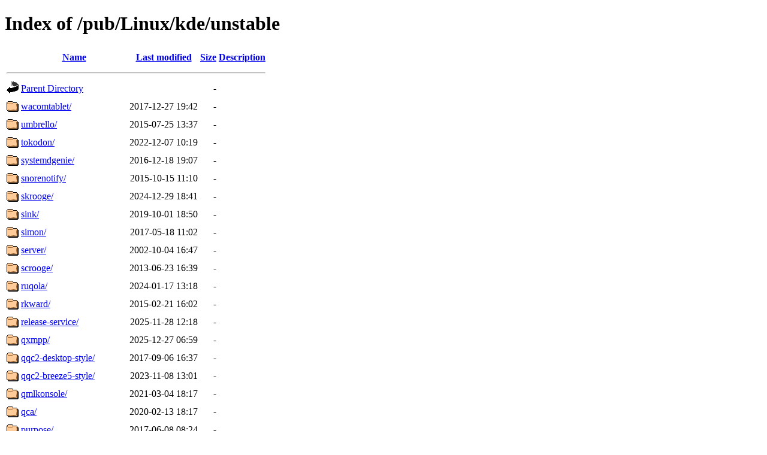

--- FILE ---
content_type: text/html;charset=UTF-8
request_url: https://ftp.pl.vim.org/pub/Linux/kde/unstable/?C=S;O=D
body_size: 2673
content:
<!DOCTYPE HTML PUBLIC "-//W3C//DTD HTML 4.01//EN" "http://www.w3.org/TR/html4/strict.dtd">
<html>
 <head>
  <title>Index of /pub/Linux/kde/unstable</title>
 </head>
 <body>
<h1>Index of /pub/Linux/kde/unstable</h1>
  <table>
   <tr><th valign="top"><img src="/icons/blank.gif" alt="[ICO]"></th><th><a href="?C=N;O=A">Name</a></th><th><a href="?C=M;O=A">Last modified</a></th><th><a href="?C=S;O=A">Size</a></th><th><a href="?C=D;O=A">Description</a></th></tr>
   <tr><th colspan="5"><hr></th></tr>
<tr><td valign="top"><img src="/icons/back.gif" alt="[PARENTDIR]"></td><td><a href="/pub/Linux/kde/">Parent Directory</a></td><td>&nbsp;</td><td align="right">  - </td><td>&nbsp;</td></tr>
<tr><td valign="top"><img src="/icons/folder.gif" alt="[DIR]"></td><td><a href="wacomtablet/">wacomtablet/</a></td><td align="right">2017-12-27 19:42  </td><td align="right">  - </td><td>&nbsp;</td></tr>
<tr><td valign="top"><img src="/icons/folder.gif" alt="[DIR]"></td><td><a href="umbrello/">umbrello/</a></td><td align="right">2015-07-25 13:37  </td><td align="right">  - </td><td>&nbsp;</td></tr>
<tr><td valign="top"><img src="/icons/folder.gif" alt="[DIR]"></td><td><a href="tokodon/">tokodon/</a></td><td align="right">2022-12-07 10:19  </td><td align="right">  - </td><td>&nbsp;</td></tr>
<tr><td valign="top"><img src="/icons/folder.gif" alt="[DIR]"></td><td><a href="systemdgenie/">systemdgenie/</a></td><td align="right">2016-12-18 19:07  </td><td align="right">  - </td><td>&nbsp;</td></tr>
<tr><td valign="top"><img src="/icons/folder.gif" alt="[DIR]"></td><td><a href="snorenotify/">snorenotify/</a></td><td align="right">2015-10-15 11:10  </td><td align="right">  - </td><td>&nbsp;</td></tr>
<tr><td valign="top"><img src="/icons/folder.gif" alt="[DIR]"></td><td><a href="skrooge/">skrooge/</a></td><td align="right">2024-12-29 18:41  </td><td align="right">  - </td><td>&nbsp;</td></tr>
<tr><td valign="top"><img src="/icons/folder.gif" alt="[DIR]"></td><td><a href="sink/">sink/</a></td><td align="right">2019-10-01 18:50  </td><td align="right">  - </td><td>&nbsp;</td></tr>
<tr><td valign="top"><img src="/icons/folder.gif" alt="[DIR]"></td><td><a href="simon/">simon/</a></td><td align="right">2017-05-18 11:02  </td><td align="right">  - </td><td>&nbsp;</td></tr>
<tr><td valign="top"><img src="/icons/folder.gif" alt="[DIR]"></td><td><a href="server/">server/</a></td><td align="right">2002-10-04 16:47  </td><td align="right">  - </td><td>&nbsp;</td></tr>
<tr><td valign="top"><img src="/icons/folder.gif" alt="[DIR]"></td><td><a href="scrooge/">scrooge/</a></td><td align="right">2013-06-23 16:39  </td><td align="right">  - </td><td>&nbsp;</td></tr>
<tr><td valign="top"><img src="/icons/folder.gif" alt="[DIR]"></td><td><a href="ruqola/">ruqola/</a></td><td align="right">2024-01-17 13:18  </td><td align="right">  - </td><td>&nbsp;</td></tr>
<tr><td valign="top"><img src="/icons/folder.gif" alt="[DIR]"></td><td><a href="rkward/">rkward/</a></td><td align="right">2015-02-21 16:02  </td><td align="right">  - </td><td>&nbsp;</td></tr>
<tr><td valign="top"><img src="/icons/folder.gif" alt="[DIR]"></td><td><a href="release-service/">release-service/</a></td><td align="right">2025-11-28 12:18  </td><td align="right">  - </td><td>&nbsp;</td></tr>
<tr><td valign="top"><img src="/icons/folder.gif" alt="[DIR]"></td><td><a href="qxmpp/">qxmpp/</a></td><td align="right">2025-12-27 06:59  </td><td align="right">  - </td><td>&nbsp;</td></tr>
<tr><td valign="top"><img src="/icons/folder.gif" alt="[DIR]"></td><td><a href="qqc2-desktop-style/">qqc2-desktop-style/</a></td><td align="right">2017-09-06 16:37  </td><td align="right">  - </td><td>&nbsp;</td></tr>
<tr><td valign="top"><img src="/icons/folder.gif" alt="[DIR]"></td><td><a href="qqc2-breeze5-style/">qqc2-breeze5-style/</a></td><td align="right">2023-11-08 13:01  </td><td align="right">  - </td><td>&nbsp;</td></tr>
<tr><td valign="top"><img src="/icons/folder.gif" alt="[DIR]"></td><td><a href="qmlkonsole/">qmlkonsole/</a></td><td align="right">2021-03-04 18:17  </td><td align="right">  - </td><td>&nbsp;</td></tr>
<tr><td valign="top"><img src="/icons/folder.gif" alt="[DIR]"></td><td><a href="qca/">qca/</a></td><td align="right">2020-02-13 18:17  </td><td align="right">  - </td><td>&nbsp;</td></tr>
<tr><td valign="top"><img src="/icons/folder.gif" alt="[DIR]"></td><td><a href="purpose/">purpose/</a></td><td align="right">2017-06-08 08:24  </td><td align="right">  - </td><td>&nbsp;</td></tr>
<tr><td valign="top"><img src="/icons/folder.gif" alt="[DIR]"></td><td><a href="polkit-qt-1/">polkit-qt-1/</a></td><td align="right">2023-11-07 22:11  </td><td align="right">  - </td><td>&nbsp;</td></tr>
<tr><td valign="top"><img src="/icons/folder.gif" alt="[DIR]"></td><td><a href="plasmate/">plasmate/</a></td><td align="right">2013-02-08 21:07  </td><td align="right">  - </td><td>&nbsp;</td></tr>
<tr><td valign="top"><img src="/icons/folder.gif" alt="[DIR]"></td><td><a href="plasma/">plasma/</a></td><td align="right">2026-01-13 16:01  </td><td align="right">  - </td><td>&nbsp;</td></tr>
<tr><td valign="top"><img src="/icons/folder.gif" alt="[DIR]"></td><td><a href="plasma-vault/">plasma-vault/</a></td><td align="right">2017-05-30 17:13  </td><td align="right">  - </td><td>&nbsp;</td></tr>
<tr><td valign="top"><img src="/icons/folder.gif" alt="[DIR]"></td><td><a href="plasma-pass/">plasma-pass/</a></td><td align="right">2025-06-15 14:36  </td><td align="right">  - </td><td>&nbsp;</td></tr>
<tr><td valign="top"><img src="/icons/folder.gif" alt="[DIR]"></td><td><a href="plasma-nm/">plasma-nm/</a></td><td align="right">2014-02-26 20:27  </td><td align="right">  - </td><td>&nbsp;</td></tr>
<tr><td valign="top"><img src="/icons/folder.gif" alt="[DIR]"></td><td><a href="plasma-mediacenter/">plasma-mediacenter/</a></td><td align="right">2014-06-02 23:54  </td><td align="right">  - </td><td>&nbsp;</td></tr>
<tr><td valign="top"><img src="/icons/folder.gif" alt="[DIR]"></td><td><a href="plasma-keyboard/">plasma-keyboard/</a></td><td align="right">2025-11-07 18:56  </td><td align="right">  - </td><td>&nbsp;</td></tr>
<tr><td valign="top"><img src="/icons/folder.gif" alt="[DIR]"></td><td><a href="phonon/">phonon/</a></td><td align="right">2019-08-23 23:03  </td><td align="right">  - </td><td>&nbsp;</td></tr>
<tr><td valign="top"><img src="/icons/folder.gif" alt="[DIR]"></td><td><a href="partitionmanager/">partitionmanager/</a></td><td align="right">2019-01-15 09:25  </td><td align="right">  - </td><td>&nbsp;</td></tr>
<tr><td valign="top"><img src="/icons/folder.gif" alt="[DIR]"></td><td><a href="oxygen-icons/">oxygen-icons/</a></td><td align="right">2023-11-08 12:28  </td><td align="right">  - </td><td>&nbsp;</td></tr>
<tr><td valign="top"><img src="/icons/folder.gif" alt="[DIR]"></td><td><a href="networkmanager-qt/">networkmanager-qt/</a></td><td align="right">2015-04-07 20:26  </td><td align="right">  - </td><td>&nbsp;</td></tr>
<tr><td valign="top"><img src="/icons/folder.gif" alt="[DIR]"></td><td><a href="networkmanagement/">networkmanagement/</a></td><td align="right">2015-03-06 09:08  </td><td align="right">  - </td><td>&nbsp;</td></tr>
<tr><td valign="top"><img src="/icons/folder.gif" alt="[DIR]"></td><td><a href="nepomuk/">nepomuk/</a></td><td align="right">2014-01-09 09:48  </td><td align="right">  - </td><td>&nbsp;</td></tr>
<tr><td valign="top"><img src="/icons/folder.gif" alt="[DIR]"></td><td><a href="muon/">muon/</a></td><td align="right">2014-02-20 20:12  </td><td align="right">  - </td><td>&nbsp;</td></tr>
<tr><td valign="top"><img src="/icons/folder.gif" alt="[DIR]"></td><td><a href="modemmanager-qt/">modemmanager-qt/</a></td><td align="right">2014-02-14 21:01  </td><td align="right">  - </td><td>&nbsp;</td></tr>
<tr><td valign="top"><img src="/icons/folder.gif" alt="[DIR]"></td><td><a href="milou/">milou/</a></td><td align="right">2014-05-07 12:41  </td><td align="right">  - </td><td>&nbsp;</td></tr>
<tr><td valign="top"><img src="/icons/folder.gif" alt="[DIR]"></td><td><a href="maui/">maui/</a></td><td align="right">2021-04-30 10:24  </td><td align="right">  - </td><td>&nbsp;</td></tr>
<tr><td valign="top"><img src="/icons/folder.gif" alt="[DIR]"></td><td><a href="massif-visualizer/">massif-visualizer/</a></td><td align="right">2014-06-25 13:19  </td><td align="right">  - </td><td>&nbsp;</td></tr>
<tr><td valign="top"><img src="/icons/folder.gif" alt="[DIR]"></td><td><a href="macaw-movies/">macaw-movies/</a></td><td align="right">2015-05-06 23:17  </td><td align="right">  - </td><td>&nbsp;</td></tr>
<tr><td valign="top"><img src="/icons/folder.gif" alt="[DIR]"></td><td><a href="libqgit2/">libqgit2/</a></td><td align="right">2014-12-16 23:29  </td><td align="right">  - </td><td>&nbsp;</td></tr>
<tr><td valign="top"><img src="/icons/folder.gif" alt="[DIR]"></td><td><a href="libqapt/">libqapt/</a></td><td align="right">2014-02-20 20:10  </td><td align="right">  - </td><td>&nbsp;</td></tr>
<tr><td valign="top"><img src="/icons/folder.gif" alt="[DIR]"></td><td><a href="libqaccessibilityclient/">libqaccessibilityclient/</a></td><td align="right">2017-07-22 18:07  </td><td align="right">  - </td><td>&nbsp;</td></tr>
<tr><td valign="top"><img src="/icons/folder.gif" alt="[DIR]"></td><td><a href="libkvkontakte/">libkvkontakte/</a></td><td align="right">2015-05-19 20:53  </td><td align="right">  - </td><td>&nbsp;</td></tr>
<tr><td valign="top"><img src="/icons/folder.gif" alt="[DIR]"></td><td><a href="libkscreen/">libkscreen/</a></td><td align="right">2013-05-02 12:49  </td><td align="right">  - </td><td>&nbsp;</td></tr>
<tr><td valign="top"><img src="/icons/folder.gif" alt="[DIR]"></td><td><a href="libkpeople/">libkpeople/</a></td><td align="right">2014-09-16 11:54  </td><td align="right">  - </td><td>&nbsp;</td></tr>
<tr><td valign="top"><img src="/icons/folder.gif" alt="[DIR]"></td><td><a href="libbluedevil/">libbluedevil/</a></td><td align="right">2013-12-21 21:58  </td><td align="right">  - </td><td>&nbsp;</td></tr>
<tr><td valign="top"><img src="/icons/folder.gif" alt="[DIR]"></td><td><a href="latte-dock/">latte-dock/</a></td><td align="right">2021-07-18 10:21  </td><td align="right">  - </td><td>&nbsp;</td></tr>
<tr><td valign="top"><img src="/icons/folder.gif" alt="[DIR]"></td><td><a href="kweather/">kweather/</a></td><td align="right">2021-02-23 12:26  </td><td align="right">  - </td><td>&nbsp;</td></tr>
<tr><td valign="top"><img src="/icons/folder.gif" alt="[DIR]"></td><td><a href="kuserfeedback/">kuserfeedback/</a></td><td align="right">2020-01-15 17:04  </td><td align="right">  - </td><td>&nbsp;</td></tr>
<tr><td valign="top"><img src="/icons/folder.gif" alt="[DIR]"></td><td><a href="kuickshow/">kuickshow/</a></td><td align="right">2025-03-02 19:11  </td><td align="right">  - </td><td>&nbsp;</td></tr>
<tr><td valign="top"><img src="/icons/folder.gif" alt="[DIR]"></td><td><a href="kube/">kube/</a></td><td align="right">2019-10-01 18:51  </td><td align="right">  - </td><td>&nbsp;</td></tr>
<tr><td valign="top"><img src="/icons/folder.gif" alt="[DIR]"></td><td><a href="ktorrent/">ktorrent/</a></td><td align="right">2017-08-21 04:09  </td><td align="right">  - </td><td>&nbsp;</td></tr>
<tr><td valign="top"><img src="/icons/folder.gif" alt="[DIR]"></td><td><a href="ktimetracker/">ktimetracker/</a></td><td align="right">2025-06-21 10:32  </td><td align="right">  - </td><td>&nbsp;</td></tr>
<tr><td valign="top"><img src="/icons/folder.gif" alt="[DIR]"></td><td><a href="ktechlab/">ktechlab/</a></td><td align="right">2023-03-28 10:43  </td><td align="right">  - </td><td>&nbsp;</td></tr>
<tr><td valign="top"><img src="/icons/folder.gif" alt="[DIR]"></td><td><a href="kte-collaborative/">kte-collaborative/</a></td><td align="right">2013-09-22 15:02  </td><td align="right">  - </td><td>&nbsp;</td></tr>
<tr><td valign="top"><img src="/icons/folder.gif" alt="[DIR]"></td><td><a href="ksysguard/">ksysguard/</a></td><td align="right">2021-05-13 20:36  </td><td align="right">  - </td><td>&nbsp;</td></tr>
<tr><td valign="top"><img src="/icons/folder.gif" alt="[DIR]"></td><td><a href="kscreen/">kscreen/</a></td><td align="right">2014-05-11 22:19  </td><td align="right">  - </td><td>&nbsp;</td></tr>
<tr><td valign="top"><img src="/icons/folder.gif" alt="[DIR]"></td><td><a href="kronometer/">kronometer/</a></td><td align="right">2022-10-07 20:23  </td><td align="right">  - </td><td>&nbsp;</td></tr>
<tr><td valign="top"><img src="/icons/folder.gif" alt="[DIR]"></td><td><a href="krita/">krita/</a></td><td align="right">2024-12-06 15:29  </td><td align="right">  - </td><td>&nbsp;</td></tr>
<tr><td valign="top"><img src="/icons/folder.gif" alt="[DIR]"></td><td><a href="kretro/">kretro/</a></td><td align="right">2025-10-05 06:24  </td><td align="right">  - </td><td>&nbsp;</td></tr>
<tr><td valign="top"><img src="/icons/folder.gif" alt="[DIR]"></td><td><a href="kreport/">kreport/</a></td><td align="right">2019-01-16 05:39  </td><td align="right">  - </td><td>&nbsp;</td></tr>
<tr><td valign="top"><img src="/icons/folder.gif" alt="[DIR]"></td><td><a href="krename/">krename/</a></td><td align="right">2018-01-19 09:01  </td><td align="right">  - </td><td>&nbsp;</td></tr>
<tr><td valign="top"><img src="/icons/folder.gif" alt="[DIR]"></td><td><a href="krecorder/">krecorder/</a></td><td align="right">2021-03-04 18:18  </td><td align="right">  - </td><td>&nbsp;</td></tr>
<tr><td valign="top"><img src="/icons/folder.gif" alt="[DIR]"></td><td><a href="krdp/">krdp/</a></td><td align="right">2023-08-08 13:11  </td><td align="right">  - </td><td>&nbsp;</td></tr>
<tr><td valign="top"><img src="/icons/folder.gif" alt="[DIR]"></td><td><a href="kproperty/">kproperty/</a></td><td align="right">2016-09-14 10:24  </td><td align="right">  - </td><td>&nbsp;</td></tr>
<tr><td valign="top"><img src="/icons/folder.gif" alt="[DIR]"></td><td><a href="kpmcore/">kpmcore/</a></td><td align="right">2019-01-15 09:23  </td><td align="right">  - </td><td>&nbsp;</td></tr>
<tr><td valign="top"><img src="/icons/folder.gif" alt="[DIR]"></td><td><a href="kphotoalbum/">kphotoalbum/</a></td><td align="right">2014-05-13 10:38  </td><td align="right">  - </td><td>&nbsp;</td></tr>
<tr><td valign="top"><img src="/icons/folder.gif" alt="[DIR]"></td><td><a href="kookbook/">kookbook/</a></td><td align="right">2019-01-22 06:30  </td><td align="right">  - </td><td>&nbsp;</td></tr>
<tr><td valign="top"><img src="/icons/folder.gif" alt="[DIR]"></td><td><a href="konversation/">konversation/</a></td><td align="right">2017-03-30 12:30  </td><td align="right">  - </td><td>&nbsp;</td></tr>
<tr><td valign="top"><img src="/icons/folder.gif" alt="[DIR]"></td><td><a href="kolorfill/">kolorfill/</a></td><td align="right">2018-12-22 10:29  </td><td align="right">  - </td><td>&nbsp;</td></tr>
<tr><td valign="top"><img src="/icons/folder.gif" alt="[DIR]"></td><td><a href="kodaskanna/">kodaskanna/</a></td><td align="right">2025-01-17 18:59  </td><td align="right">  - </td><td>&nbsp;</td></tr>
<tr><td valign="top"><img src="/icons/folder.gif" alt="[DIR]"></td><td><a href="kmymoney/">kmymoney/</a></td><td align="right">2025-04-10 10:58  </td><td align="right">  - </td><td>&nbsp;</td></tr>
<tr><td valign="top"><img src="/icons/folder.gif" alt="[DIR]"></td><td><a href="kirigami/">kirigami/</a></td><td align="right">2017-06-09 21:43  </td><td align="right">  - </td><td>&nbsp;</td></tr>
<tr><td valign="top"><img src="/icons/folder.gif" alt="[DIR]"></td><td><a href="kirigami-addons/">kirigami-addons/</a></td><td align="right">2024-01-10 18:07  </td><td align="right">  - </td><td>&nbsp;</td></tr>
<tr><td valign="top"><img src="/icons/folder.gif" alt="[DIR]"></td><td><a href="kio-gopher/">kio-gopher/</a></td><td align="right">2016-11-24 09:32  </td><td align="right">  - </td><td>&nbsp;</td></tr>
<tr><td valign="top"><img src="/icons/folder.gif" alt="[DIR]"></td><td><a href="kio-gdrive/">kio-gdrive/</a></td><td align="right">2020-04-05 21:42  </td><td align="right">  - </td><td>&nbsp;</td></tr>
<tr><td valign="top"><img src="/icons/folder.gif" alt="[DIR]"></td><td><a href="kio-fuse/">kio-fuse/</a></td><td align="right">2020-05-25 22:54  </td><td align="right">  - </td><td>&nbsp;</td></tr>
<tr><td valign="top"><img src="/icons/folder.gif" alt="[DIR]"></td><td><a href="kimap2/">kimap2/</a></td><td align="right">2019-08-31 16:24  </td><td align="right">  - </td><td>&nbsp;</td></tr>
<tr><td valign="top"><img src="/icons/folder.gif" alt="[DIR]"></td><td><a href="kgraphviewer/">kgraphviewer/</a></td><td align="right">2014-06-25 13:18  </td><td align="right">  - </td><td>&nbsp;</td></tr>
<tr><td valign="top"><img src="/icons/folder.gif" alt="[DIR]"></td><td><a href="kexi/">kexi/</a></td><td align="right">2016-09-14 10:22  </td><td align="right">  - </td><td>&nbsp;</td></tr>
<tr><td valign="top"><img src="/icons/folder.gif" alt="[DIR]"></td><td><a href="kdsoap-ws-discovery-client/">kdsoap-ws-discovery-client/</a></td><td align="right">2023-11-07 14:44  </td><td align="right">  - </td><td>&nbsp;</td></tr>
<tr><td valign="top"><img src="/icons/folder.gif" alt="[DIR]"></td><td><a href="kdiagram/">kdiagram/</a></td><td align="right">2021-01-08 16:18  </td><td align="right">  - </td><td>&nbsp;</td></tr>
<tr><td valign="top"><img src="/icons/folder.gif" alt="[DIR]"></td><td><a href="kdevelop/">kdevelop/</a></td><td align="right">2020-08-17 19:18  </td><td align="right">  - </td><td>&nbsp;</td></tr>
<tr><td valign="top"><img src="/icons/folder.gif" alt="[DIR]"></td><td><a href="kdevelop-pg-qt/">kdevelop-pg-qt/</a></td><td align="right">2016-01-24 08:46  </td><td align="right">  - </td><td>&nbsp;</td></tr>
<tr><td valign="top"><img src="/icons/folder.gif" alt="[DIR]"></td><td><a href="kdepim/">kdepim/</a></td><td align="right">2011-05-29 01:58  </td><td align="right">  - </td><td>&nbsp;</td></tr>
<tr><td valign="top"><img src="/icons/folder.gif" alt="[DIR]"></td><td><a href="kdenlive/">kdenlive/</a></td><td align="right">2022-11-14 18:22  </td><td align="right">  - </td><td>&nbsp;</td></tr>
<tr><td valign="top"><img src="/icons/folder.gif" alt="[DIR]"></td><td><a href="kdeconnect/">kdeconnect/</a></td><td align="right">2021-07-16 03:51  </td><td align="right">  - </td><td>&nbsp;</td></tr>
<tr><td valign="top"><img src="/icons/folder.gif" alt="[DIR]"></td><td><a href="kde-telepathy/">kde-telepathy/</a></td><td align="right">2015-03-07 00:26  </td><td align="right">  - </td><td>&nbsp;</td></tr>
<tr><td valign="top"><img src="/icons/folder.gif" alt="[DIR]"></td><td><a href="kde-gtk-config/">kde-gtk-config/</a></td><td align="right">2014-08-01 23:30  </td><td align="right">  - </td><td>&nbsp;</td></tr>
<tr><td valign="top"><img src="/icons/folder.gif" alt="[DIR]"></td><td><a href="kdb/">kdb/</a></td><td align="right">2016-09-14 10:23  </td><td align="right">  - </td><td>&nbsp;</td></tr>
<tr><td valign="top"><img src="/icons/folder.gif" alt="[DIR]"></td><td><a href="kdav2/">kdav2/</a></td><td align="right">2019-08-31 16:21  </td><td align="right">  - </td><td>&nbsp;</td></tr>
<tr><td valign="top"><img src="/icons/folder.gif" alt="[DIR]"></td><td><a href="kclock/">kclock/</a></td><td align="right">2021-02-23 12:28  </td><td align="right">  - </td><td>&nbsp;</td></tr>
<tr><td valign="top"><img src="/icons/folder.gif" alt="[DIR]"></td><td><a href="kcalc/">kcalc/</a></td><td align="right">2019-02-22 11:43  </td><td align="right">  - </td><td>&nbsp;</td></tr>
<tr><td valign="top"><img src="/icons/folder.gif" alt="[DIR]"></td><td><a href="kate/">kate/</a></td><td align="right">2016-10-19 04:51  </td><td align="right">  - </td><td>&nbsp;</td></tr>
<tr><td valign="top"><img src="/icons/folder.gif" alt="[DIR]"></td><td><a href="kasync/">kasync/</a></td><td align="right">2019-08-31 16:23  </td><td align="right">  - </td><td>&nbsp;</td></tr>
<tr><td valign="top"><img src="/icons/folder.gif" alt="[DIR]"></td><td><a href="kamoso/">kamoso/</a></td><td align="right">2016-05-14 04:05  </td><td align="right">  - </td><td>&nbsp;</td></tr>
<tr><td valign="top"><img src="/icons/folder.gif" alt="[DIR]"></td><td><a href="kalk/">kalk/</a></td><td align="right">2021-02-23 12:25  </td><td align="right">  - </td><td>&nbsp;</td></tr>
<tr><td valign="top"><img src="/icons/folder.gif" alt="[DIR]"></td><td><a href="kaidan/">kaidan/</a></td><td align="right">2026-01-02 19:16  </td><td align="right">  - </td><td>&nbsp;</td></tr>
<tr><td valign="top"><img src="/icons/folder.gif" alt="[DIR]"></td><td><a href="isoimagewriter/">isoimagewriter/</a></td><td align="right">2023-04-14 13:32  </td><td align="right">  - </td><td>&nbsp;</td></tr>
<tr><td valign="top"><img src="/icons/folder.gif" alt="[DIR]"></td><td><a href="icons/">icons/</a></td><td align="right">2001-04-12 20:38  </td><td align="right">  - </td><td>&nbsp;</td></tr>
<tr><td valign="top"><img src="/icons/folder.gif" alt="[DIR]"></td><td><a href="glaxnimate/">glaxnimate/</a></td><td align="right">2025-02-04 09:12  </td><td align="right">  - </td><td>&nbsp;</td></tr>
<tr><td valign="top"><img src="/icons/folder.gif" alt="[DIR]"></td><td><a href="frameworks/">frameworks/</a></td><td align="right">2024-01-31 11:51  </td><td align="right">  - </td><td>&nbsp;</td></tr>
<tr><td valign="top"><img src="/icons/folder.gif" alt="[DIR]"></td><td><a href="elisa/">elisa/</a></td><td align="right">2019-05-03 23:52  </td><td align="right">  - </td><td>&nbsp;</td></tr>
<tr><td valign="top"><img src="/icons/folder.gif" alt="[DIR]"></td><td><a href="digikam/">digikam/</a></td><td align="right">2022-12-09 11:10  </td><td align="right">  - </td><td>&nbsp;</td></tr>
<tr><td valign="top"><img src="/icons/folder.gif" alt="[DIR]"></td><td><a href="cutepaste/">cutepaste/</a></td><td align="right">2013-10-04 12:43  </td><td align="right">  - </td><td>&nbsp;</td></tr>
<tr><td valign="top"><img src="/icons/folder.gif" alt="[DIR]"></td><td><a href="cmetronome/">cmetronome/</a></td><td align="right">2015-01-12 23:39  </td><td align="right">  - </td><td>&nbsp;</td></tr>
<tr><td valign="top"><img src="/icons/folder.gif" alt="[DIR]"></td><td><a href="choqok/">choqok/</a></td><td align="right">2016-08-04 10:01  </td><td align="right">  - </td><td>&nbsp;</td></tr>
<tr><td valign="top"><img src="/icons/folder.gif" alt="[DIR]"></td><td><a href="calligra/">calligra/</a></td><td align="right">2021-01-18 10:41  </td><td align="right">  - </td><td>&nbsp;</td></tr>
<tr><td valign="top"><img src="/icons/folder.gif" alt="[DIR]"></td><td><a href="bluedevil/">bluedevil/</a></td><td align="right">2013-12-21 21:58  </td><td align="right">  - </td><td>&nbsp;</td></tr>
<tr><td valign="top"><img src="/icons/folder.gif" alt="[DIR]"></td><td><a href="automoc4/">automoc4/</a></td><td align="right">2008-08-11 11:32  </td><td align="right">  - </td><td>&nbsp;</td></tr>
<tr><td valign="top"><img src="/icons/folder.gif" alt="[DIR]"></td><td><a href="attica/">attica/</a></td><td align="right">2021-07-30 20:15  </td><td align="right">  - </td><td>&nbsp;</td></tr>
<tr><td valign="top"><img src="/icons/folder.gif" alt="[DIR]"></td><td><a href="atcore/">atcore/</a></td><td align="right">2017-11-06 10:15  </td><td align="right">  - </td><td>&nbsp;</td></tr>
<tr><td valign="top"><img src="/icons/folder.gif" alt="[DIR]"></td><td><a href="artikulate/">artikulate/</a></td><td align="right">2013-10-21 20:52  </td><td align="right">  - </td><td>&nbsp;</td></tr>
<tr><td valign="top"><img src="/icons/folder.gif" alt="[DIR]"></td><td><a href="apps/">apps/</a></td><td align="right">2020-09-22 13:25  </td><td align="right">  - </td><td>&nbsp;</td></tr>
<tr><td valign="top"><img src="/icons/folder.gif" alt="[DIR]"></td><td><a href="amarok/">amarok/</a></td><td align="right">2025-06-25 20:59  </td><td align="right">  - </td><td>&nbsp;</td></tr>
<tr><td valign="top"><img src="/icons/folder.gif" alt="[DIR]"></td><td><a href="alkimia/">alkimia/</a></td><td align="right">2025-04-08 13:20  </td><td align="right">  - </td><td>&nbsp;</td></tr>
<tr><td valign="top"><img src="/icons/folder.gif" alt="[DIR]"></td><td><a href="KBibTeX/">KBibTeX/</a></td><td align="right">2021-01-11 22:31  </td><td align="right">  - </td><td>&nbsp;</td></tr>
   <tr><th colspan="5"><hr></th></tr>
</table>
<address>Apache/2.4.66 (Debian) Server at ftp.pl.vim.org Port 443</address>
</body></html>
